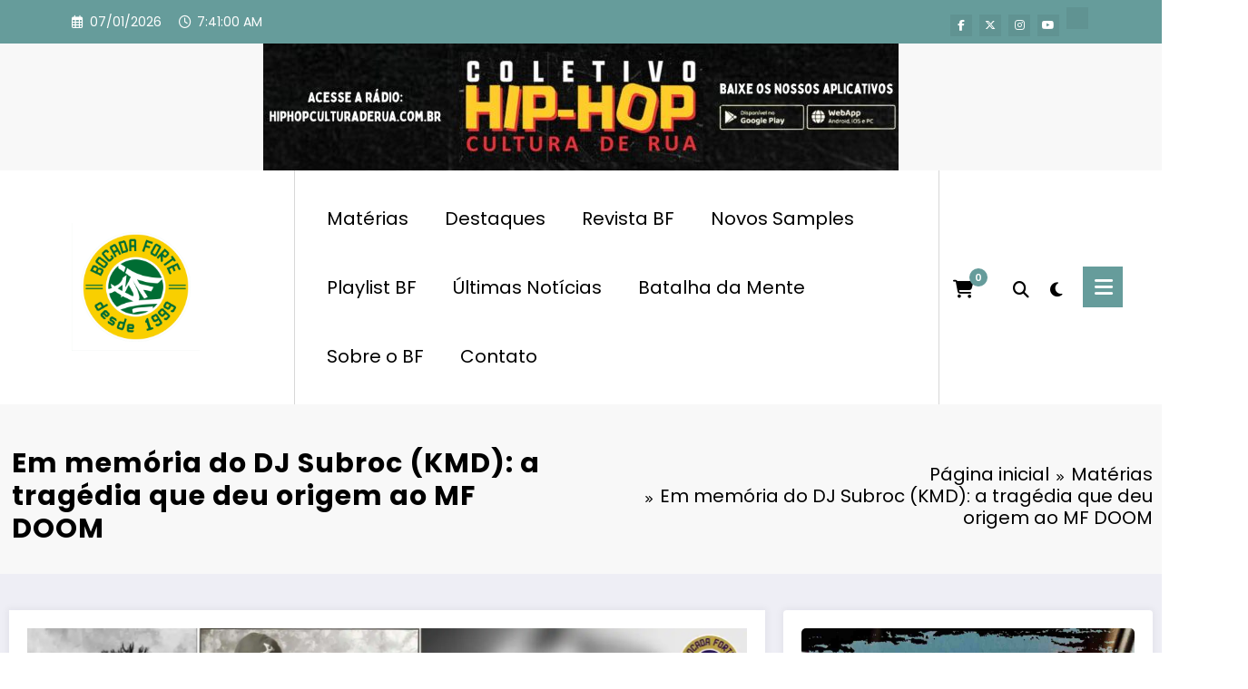

--- FILE ---
content_type: text/html; charset=UTF-8
request_url: https://app.brascast.com/player-mini/03/WHo0WWRJVDFURFZQSzhvazJ5QXNPUT09Ojr4Vlv4p8Dmw5cs1NvQobrascsepsk/true
body_size: 1363
content:
<!DOCTYPE html>
<html lang="en">
<head>
    <meta charset="utf-8">
    <meta http-equiv="X-UA-Compatible" content="IE=edge">
    <title>Player</title>
    <link rel="stylesheet" href="https://fonts.googleapis.com/css2?family=Roboto:wght@400;500;700&display=swap" >
    <link href="/assets/mini/css/03.css" rel="stylesheet" type="text/css"/>
</head>
<body>

<div id="player">
    <style>
        :root{
            --player-color:#000000;
            --player-bg:#f0ebe5;
            --player-hover:#9e968e;
        }
    </style>
    <audio id="player_audio" preload="none"  autoplay="" ><source id="player_src" src="https://hts09.brascast.com:7696/live" type="audio/mp3"></audio>
    <div class="player-radio">

        <div class="player-volume">
            <button class="brpl-volume" id="volume-mute" title="Controle de volume"></button>
            <div class="player-volume-slider">
                <input type="range" class="brpl-slider" role="slider" id="slider-volume" value="80" maxlength="100">
            </div>
        </div>


        <div class="player-controls" role="toolbar">
            <div class="brpl-btns">
                <button class="brpl-play" aria-label="Reproduzir Rádio" data-stream="https://hts09.brascast.com:7696/live"></button>
                <button class="brpl-stop"></button>
            </div>
        </div>

        <div class="effects"><div class="effect"></div><div class="effect"></div><div class="effect"></div><div class="effect"></div><div class="effect"></div></div>


    </div>	</div>
<script src="/assets/js/lib/jquery.min.js"></script>
<script>
    var playerAudio = document.querySelector('#player_audio');

    function hasPlay(is){
        if(is){
            $('.effects').addClass('show');
        }else{
            $('.effects').removeClass('show');
        }
    }


    function autoPlay(){
        var StreamUrl = $('#player .brpl-play').attr('data-stream');
        $('#player_audio').html('<source id="radio_stream" src="'+StreamUrl+'" type="audio/mp3">');
        playerAudio.load();
        let playAttempt = setInterval(() => {
            if (playerAudio.paused) {
                playerAudio.play().then(() => {
                    clearInterval(playAttempt);
                    hasPlay(true);
                    console.log("autoplay success");
                }).catch((e) => {
                    console.log("autoplay failed");
                });
            }else{
                console.log("clean autoplay");
                clearInterval(playAttempt);
            }
        }, 3000);
    }

    $('#player .brpl-play, #player .brpl-stop').click(function (e) {
        e.preventDefault();
        audioPlay(this);
    });

    //player controls - volume
    if($('.player-volume').length){
        var slider_volume = document.getElementById('slider-volume');
        playerAudio.volume = 0.8;
        $('#volume-mute').click(function() {
            var muted = document.querySelector('#volume-mute').className;

            if (muted == 'brpl-volume') {
                $('#volume-mute').removeClass('brpl-volume').addClass('brpl-mute');
                slider_volume.value = "0";
                playerAudio.volume = 0.0;
            }else{
                $('#volume-mute').removeClass('brpl-mute').addClass('brpl-volume');
                slider_volume.value = "80";
                playerAudio.volume = 0.8;
            }
        });
        slider_volume.oninput = () => {
            playerAudio.volume = ~~(slider_volume.value) * 0.01;
            if (playerAudio.volume == 0) {
                $('#volume-mute').removeClass('brpl-volume').addClass('brpl-mute');
            }else{
                $('#volume-mute').removeClass('brpl-mute').addClass('brpl-volume');
            }
        }
    }

    // audio play
    function audioPlay(data){
        var StreamUrl = $(data).attr('data-stream');
        $('#player_audio').html('<source id="player_src" src="'+StreamUrl+'" type="audio/mp3">');
        playerAudio.load();

        var class_name = data.getAttribute('class');
        if (class_name == 'brpl-play') {
            playerAudio.play().then(() => {
                hasPlay(true);
                console.log('play success');
            }).catch((e) => {
                console.log('play failed');
            });
        }else{
            hasPlay(false);
            playerAudio.pause();
        }
    }

        autoPlay();
    </script>

</body>
</html>


--- FILE ---
content_type: text/html; charset=utf-8
request_url: https://www.google.com/recaptcha/api2/aframe
body_size: 267
content:
<!DOCTYPE HTML><html><head><meta http-equiv="content-type" content="text/html; charset=UTF-8"></head><body><script nonce="4yFPq0vPjJeB3sr5dMY9Ag">/** Anti-fraud and anti-abuse applications only. See google.com/recaptcha */ try{var clients={'sodar':'https://pagead2.googlesyndication.com/pagead/sodar?'};window.addEventListener("message",function(a){try{if(a.source===window.parent){var b=JSON.parse(a.data);var c=clients[b['id']];if(c){var d=document.createElement('img');d.src=c+b['params']+'&rc='+(localStorage.getItem("rc::a")?sessionStorage.getItem("rc::b"):"");window.document.body.appendChild(d);sessionStorage.setItem("rc::e",parseInt(sessionStorage.getItem("rc::e")||0)+1);localStorage.setItem("rc::h",'1767771659609');}}}catch(b){}});window.parent.postMessage("_grecaptcha_ready", "*");}catch(b){}</script></body></html>

--- FILE ---
content_type: application/javascript; charset=utf-8
request_url: https://fundingchoicesmessages.google.com/f/AGSKWxWPIfC8k-LLKlGP8Ytz_a-PQWy_VqMQOlKArmha2trqbxXx5MoszRV1htuGsUSK9c7AgIc6ff0CU5ZFNOjZt5TJxXWBEvYhw6tGpGB0zTCOYy4mP8AG3DgUTXJlKNfkbtfVgzeNouHa6JQk21W7T5ScmWE7CjndUnt7oaKhZxjB68tqb4AWP_CVHalx/_-advertising11./150_500./ad-feature-/oasadconnector./contextualad.
body_size: -1287
content:
window['065d30c3-20a7-4151-84df-fea15a172990'] = true;